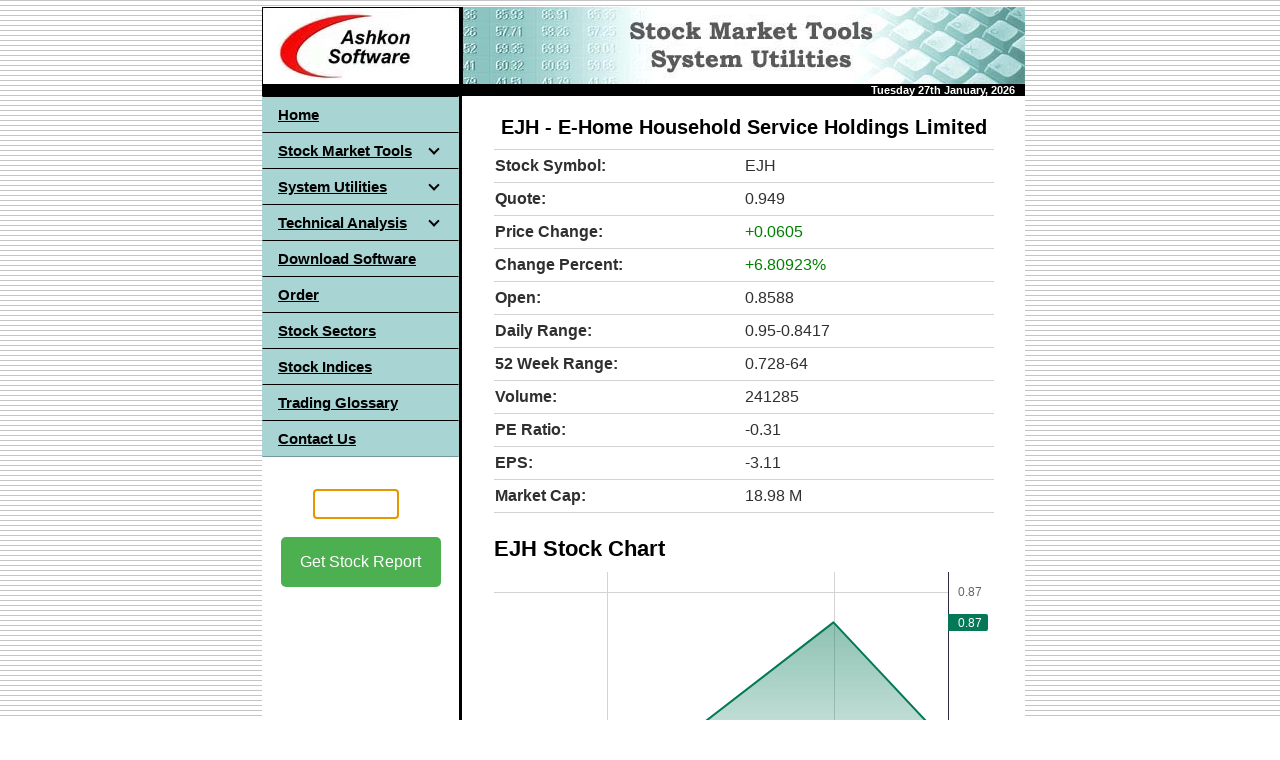

--- FILE ---
content_type: text/html; charset=UTF-8
request_url: https://www.ashkon.com/stock/ejh.html
body_size: 4319
content:
<!DOCTYPE html>
<html lang="en">
<head>
    <meta charset="UTF-8">
    <meta name="viewport" content="width=device-width, initial-scale=1.0">
    <meta name="description" content="EJH Stock Report. EJH E-Home Household Service Holdings Limited stock quotes, chart, review and financials">
    <meta name="keywords" content="EJH, E-Home Household Service Holdings Limited">
    <title>E-Home Household Service Holdings Limited (EJH) Stock Quote, Chart &amp; Profile</title>
    <script src="https://www.ashkon.com/jquery.min.js"></script>
    <script src="https://www.ashkon.com/script.js"></script>
    <script src="https://www.ashkon.com/js/stockquote.js"></script>
    <script src="https://www.ashkon.com/js/idchart.js"></script>
    <script src="https://www.ashkon.com/js/revenue.js"></script>
    <script src="https://www.ashkon.com/js/earnings.js"></script>
    <script src="https://www.ashkon.com/js/profile.js"></script>
    <script src="https://cdn.jsdelivr.net/npm/chart.js"></script>
    <script src="https://unpkg.com/lightweight-charts/dist/lightweight-charts.standalone.production.js"></script>
    <script async src="https://pagead2.googlesyndication.com/pagead/js/adsbygoogle.js?client=ca-pub-9991594994673823" crossorigin="anonymous"></script>
    <script>
        $(document).ready(function() {
            $('#symbol').focus();
        });
    </script>
    <link rel="icon" href="https://www.ashkon.com/images/favicon.png" sizes="32x32">
    <link rel="stylesheet" href="https://www.ashkon.com/style.css">
</head>
<body style="background-image: url('https://www.ashkon.com/images/bg1.gif'); background-color: #FFFFFF; color: #000000; margin-left: 7px; margin-top: 7px;">
<table border="0" cellpadding="0" cellspacing="0" width="100%" style="max-width: 763px; background-color: #FFFFFF; margin: 0 auto;">
  <tr>
    <td width="763" colspan="3" style="padding: 0;">
      <img border="0" src="https://www.ashkon.com/images/a-software.jpg" width="763" height="77" alt="Ashkon Software" style="display: block;">
    </td>
  </tr>
  <tr>
    <td width="763" colspan="3" bgcolor="#000000">
      <p align="right" style="margin: 0; padding: 0; font-size: 11px; font-family: Arial;">
        <strong style="color: #FFFFFF; padding-right: 10px;">
          <script src="https://www.ashkon.com/doy.js" type="text/javascript"></script>
        </strong>
      </p>
    </td>
  </tr>
  <tr>
    <td width="197" height="30" align="left" valign="top" style="padding: 0;">
    <table border="0" cellpadding="0" cellspacing="0" width="197" style="border-collapse: collapse; width: 197px;">
      <tr>
        <td width="30" height="30" bgcolor="#A9D4D4" style="width: 30px; height: 30px; background-color: #A9D4D4;">
<!-- begin navigation menu -->
<div id='cssmenu'>
    <ul>
        <li><a href='https://www.ashkon.com/index.html'><span>Home</span></a></li>
        <li class='has-sub'><a href='https://www.ashkon.com/software.html'><span>Stock Market Tools</span></a>
            <ul>
                <li><a href='https://www.ashkon.com/sp.html'><span>Stock Predictor</span></a></li>
                <li><a href='https://www.ashkon.com/ts.html'><span>Stock Ticker Application Bar</span></a></li>
                <li><a href='https://www.ashkon.com/ptt.html'><span>Stock Sector Monitor</span></a></li>
                <li><a href='https://www.ashkon.com/downloader.html'><span>Historical Quotes Downloader</span></a></li>
                <li class='last'><a href='https://www.ashkon.com/sqplus.html'><span>Stock Quotes Pro</span></a></li>
            </ul>
        </li>
        <li class='has-sub'><a href='https://www.ashkon.com/utilities.html'><span>System Utilities</span></a>
            <ul>
                <li><a href='https://www.ashkon.com/shredder.html'><span>Advanced File Shredder</span></a></li>
                <li><a href='https://www.ashkon.com/hashcalc.html'><span>Advanced Hash Calculator</span></a></li>
                <li><a href='https://www.ashkon.com/rebootex.html'><span>RebootEx</span></a></li>
                <li><a href='https://www.ashkon.com/ccc.html'><span>Easy Credit Card Checker</span></a></li>
                <li><a href='https://www.ashkon.com/openports.html'><span>Open Ports Scanner</span></a></li>
                <li class='last'><a href='https://www.ashkon.com/pingtrace.html'><span>PingTrace</span></a></li>
            </ul>
        </li>
        <li class='has-sub'><a href='https://www.ashkon.com/technical_analysis.html'><span>Technical Analysis</span></a>
            <ul>
                <li><a href='https://www.ashkon.com/moving_averages.html'><span>Moving Averages</span></a></li>
                <li><a href='https://www.ashkon.com/bollinger_bands.html'><span>Bollinger Bands</span></a></li>
                <li><a href='https://www.ashkon.com/envelopes.html'><span>Envelopes</span></a></li>
                <li><a href='https://www.ashkon.com/volume.html'><span>Volume</span></a></li>
                <li><a href='https://www.ashkon.com/relative_strength_index.html'><span>Relative Strength Index</span></a></li>
                <li><a href='https://www.ashkon.com/fast_stochastic_oscillator.html'><span>Fast Stochastic Oscillator</span></a></li>
                <li><a href='https://www.ashkon.com/slow_stochastic_oscillator.html'><span>Slow Stochastic Oscillator</span></a></li>
                <li><a href='https://www.ashkon.com/macd.html'><span>MACD</span></a></li>
                <li><a href='https://www.ashkon.com/price_oscillator.html'><span>Moving Average Oscillator</span></a></li>
                <li><a href='https://www.ashkon.com/accumulation-distribution.html'><span>Accumulation/Distribution</span></a></li>
                <li><a href='https://www.ashkon.com/on-balance-volume.html'><span>On Balance Volume</span></a></li>
                <li class='last'><a href='https://www.ashkon.com/williams_r.html'><span>Williams %R</span></a></li>
            </ul>
        </li>
        <li><a href='https://www.ashkon.com/download.html'><span>Download Software</span></a></li>
        <li><a href='https://www.ashkon.com/order.html'><span>Order</span></a></li>
        <li><a href='https://www.ashkon.com/stocksectorindustries.html'><span>Stock Sectors</span></a></li>
        <li><a href='https://www.ashkon.com/indices.html'><span>Stock Indices</span></a></li>
        <li><a href='https://www.ashkon.com/glossary.html'><span>Trading Glossary</span></a></li>
        <li class='last'><a href='https://www.ashkon.com/contact.html'><span>Contact Us</span></a></li>
    </ul>
</div>
<!-- end navigation menu -->        
        </td>
      </tr>
      </table>
    <P>
<center>
  <table class="my-table">
    <tr>
      <td>
        <form action="https://www.ashkon.com/stock/stock.php" method="get">
          <br>
          <input type="text" id="symbol" name="symbol" maxlength="7" size="7" autofocus><br><br>
          <button type="submit" value="Get Stock Report">Get Stock Report</button>
        </form>
      </td>
    </tr>
  </table>
    <P>
<center>
<script async src="https://pagead2.googlesyndication.com/pagead/js/adsbygoogle.js?client=ca-pub-9991594994673823"
     crossorigin="anonymous"></script>
<!-- Stock Left Panel -->
<ins class="adsbygoogle"
     style="display:inline-block;width:160px;height:600px"
     data-ad-client="ca-pub-9991594994673823"
     data-ad-slot="3241313107"></ins>
<script>
     (adsbygoogle = window.adsbygoogle || []).push({});
</script>
</center>
<br>
<br>
<br>
    </td>
    <td width="3" bgcolor="#000000">
      <p>&nbsp;</td>
    <td width="563" valign="top">
      <div style="font-family: Arial; font-size: 16px; text-align: center;">
        <h1 style="margin-top: 20px; margin-bottom: 10px;">EJH - E-Home Household Service Holdings Limited</h1>
      </div>      
      <table border="0" cellpadding="0" cellspacing="0" width="500" style="border-collapse: collapse; width: 500px; margin: 0 auto;">
        <tr>
          <td class="thirteen" style="width: 500px; padding: 0;">
          <div id="output"></div>
          <script>
            displayStockInfo("EJH");
          </script>
          <br>
         </td>
        </tr>
        <tr>
          <td class="thirteen" style="width: 580px;">
            <h2 style="font-family: 'Arial', 'Tahoma', sans-serif; font-size: 22px; margin-top: 5px; margin-bottom: 10px;">EJH Stock Chart</h2>
            <div class="chart-container" style="position: relative; height: 280px;">
                <div id="intradayChart" style="width: 100%; height: 100%;"></div>
            </div>
            <div class="button-container">
                <button onclick="displayChart('EJH', '1day')">1 Day</button>
                <button onclick="displayChart('EJH', '10day')">10 Days</button>
                <button onclick="displayChart('EJH', 'ytd')">YTD</button>
                <button onclick="displayChart('EJH', '1year')">1 Year</button>
                <button onclick="displayChart('EJH', '5year')">5 Years</button>
            </div>
          </td>
        </tr>
        <tr>
         <td class="thirteen" style="width: 500px; padding: 0;">
          <h2 style="font-family: 'Arial', 'Tahoma', sans-serif; font-size: 22px; margin-bottom: 10px; margin-top: 20px;">EJH Profile</h2>
          <div style="float: right;">
            <img src="https://www.ashkon.com/images/stock/EJH.png" alt="E-Home Household Service Holdings Limited logo" style="width: 196px; margin-left: 10px;">
          </div>
          <p style="font-family: 'Arial', 'Tahoma', sans-serif; font-size: 16px;">
            E-Home Household Service Holdings Limited, operating within the People's Republic of China, is a comprehensive provider of integrated household services. The company’s operations are segmented into three key areas: Installation and Maintenance, Housekeeping, and Senior Care Services. In its Installation and Maintenance segment, E-Home offers a range of services including the delivery, installation, repair, and maintenance of home appliances such as refrigerators, stoves, air conditioners, water heaters, and washing machines. Additionally, the company sells smart home supplementary merchandise to enhance the functionality of these appliances.<br><br> The Housekeeping segment encompasses a variety of services designed to support daily living, including home-moving assistance, house cleaning, and maternity matron services. The company’s offerings are designed to cater to a broad spectrum of household needs, making it a versatile choice for families seeking comprehensive home support. E-Home also provides smart community services that integrate technology to enhance home management and convenience.<br><br> In the Senior Care Services segment, E-Home focuses on delivering tailored support for elderly individuals, addressing the growing demand for specialized care in the aging population. This segment is part of the company’s broader commitment to improving quality of life for seniors through dedicated care services.<br><br> E-Home Household Service Holdings Limited leverages both digital and traditional channels to deliver its services. Customers can access offerings through the company's website and WeChat platform, in addition to offline channels. Founded in 2018 and headquartered in Fuzhou, People's Republic of China, the company continues to expand its footprint in the household services market, providing essential support to individuals and families across the region.

          </p>
         </td>
        </tr>
        <tr>
          <td class="thirteen" style="width: 500px; padding: 0;">
            <h2 style="font-family: 'Arial', 'Tahoma', sans-serif; font-size: 22px;  margin-top: 5px; margin-bottom: 10px;">EJH Revenue Chart</h2>
            <div class="chart-container" style="position: relative; height: 200px; margin-bottom: 20px;">
                <canvas id="revenueChart"></canvas>
            </div>
          </td>
        </tr>
        <tr>
          <td class="thirteen" style="width: 500px; padding: 0;">
            <h2 style="font-family: 'Arial', 'Tahoma', sans-serif; font-size: 22px;  margin-top: 5px; margin-bottom: 10px;">EJH Earnings</h2>
            <div class="chart-container" style="position: relative; height: 200px; margin-bottom: 20px;">
                <canvas id="earningsChart"></canvas>
            </div>
          </td>
        </tr>
        <tr>
         <td class="thirteen" style="width: 500px; padding: 0;">
          <div id="profile"></div>
          <script>
            displayStockProfile("EJH");
          </script>
          <br>
         </td>
        </tr>
        <tr style="width: 500">
          <td class="thirteen">
                 <table class="sl-table">
      <tr>
        <td><a href="https://www.ashkon.com/stock/gjun.html"><button class="sl-button">GJUN</button></a></td>
        <td><a href="https://www.ashkon.com/stock/ghld.html"><button class="sl-button">GHLD</button></a></td>
        <td><a href="https://www.ashkon.com/stock/ltbr.html"><button class="sl-button">LTBR</button></a></td>
        <td><a href="https://www.ashkon.com/stock/pmec.html"><button class="sl-button">PMEC</button></a></td>
        <td><a href="https://www.ashkon.com/stock/optn.html"><button class="sl-button">OPTN</button></a></td>
        <td><a href="https://www.ashkon.com/stock/el.html"><button class="sl-button">EL</button></a></td>
      </tr>
      <tr>
        <td><a href="https://www.ashkon.com/stock/unh.html"><button class="sl-button">UNH</button></a></td>
        <td><a href="https://www.ashkon.com/stock/fblg.html"><button class="sl-button">FBLG</button></a></td>
        <td><a href="https://www.ashkon.com/stock/base.html"><button class="sl-button">BASE</button></a></td>
        <td><a href="https://www.ashkon.com/stock/nymt.html"><button class="sl-button">NYMT</button></a></td>
        <td><a href="https://www.ashkon.com/stock/kura.html"><button class="sl-button">KURA</button></a></td>
        <td><a href="https://www.ashkon.com/stock/auna.html"><button class="sl-button">AUNA</button></a></td>
      </tr>
    </table>
    <P>&nbsp;

          </td>
        </tr>
      </table>  
     <p>
    </td>           
  </tr>   
  <tr>
    <td width="763" align="center" colspan="3" bgcolor="#000000" style="height: 15px;"></td>
  </tr>
<tr>
  <td width="763" colspan="3" style="height: auto; text-align: center; font-size: 11px; font-family: Arial; line-height: 1.5; color: #000000;">
    Copyright &copy; 2000-2024, Ashkon Software LLC <br>
    <a href="https://www.ashkon.com/privacy.html" style="color: #0000FF; text-decoration: none;">Privacy Policy</a> | 
    <a href="https://www.ashkon.com/refundpolicy.html" style="color: #0000FF; text-decoration: none;">Refund Policy</a> | 
    <a href="https://www.ashkon.com/disclaimer.html" style="color: #0000FF; text-decoration: none;">Disclaimer</a>
  </td>
</tr>
</table>
  <script>
        document.addEventListener('DOMContentLoaded', () => {
            displayChart("EJH", '1day');
            displayRevenueChart("EJH");
            displayEarningsChart("EJH");
        });
  </script>
</body>
</html>



--- FILE ---
content_type: text/html; charset=UTF-8
request_url: https://www.ashkon.com/getdata/profile.php?symbol=EJH
body_size: 186
content:
{"symbol":"EJH","beta":0.95,"exchangeShortName":"NASDAQ","industry":"Personal Products & Services","sector":"Consumer Cyclical","fullTimeEmployees":"528","ipoDate":"2021-05-14"}


--- FILE ---
content_type: text/html; charset=utf-8
request_url: https://www.google.com/recaptcha/api2/aframe
body_size: 265
content:
<!DOCTYPE HTML><html><head><meta http-equiv="content-type" content="text/html; charset=UTF-8"></head><body><script nonce="muh-zfseExK49wyTRadibw">/** Anti-fraud and anti-abuse applications only. See google.com/recaptcha */ try{var clients={'sodar':'https://pagead2.googlesyndication.com/pagead/sodar?'};window.addEventListener("message",function(a){try{if(a.source===window.parent){var b=JSON.parse(a.data);var c=clients[b['id']];if(c){var d=document.createElement('img');d.src=c+b['params']+'&rc='+(localStorage.getItem("rc::a")?sessionStorage.getItem("rc::b"):"");window.document.body.appendChild(d);sessionStorage.setItem("rc::e",parseInt(sessionStorage.getItem("rc::e")||0)+1);localStorage.setItem("rc::h",'1769502333926');}}}catch(b){}});window.parent.postMessage("_grecaptcha_ready", "*");}catch(b){}</script></body></html>